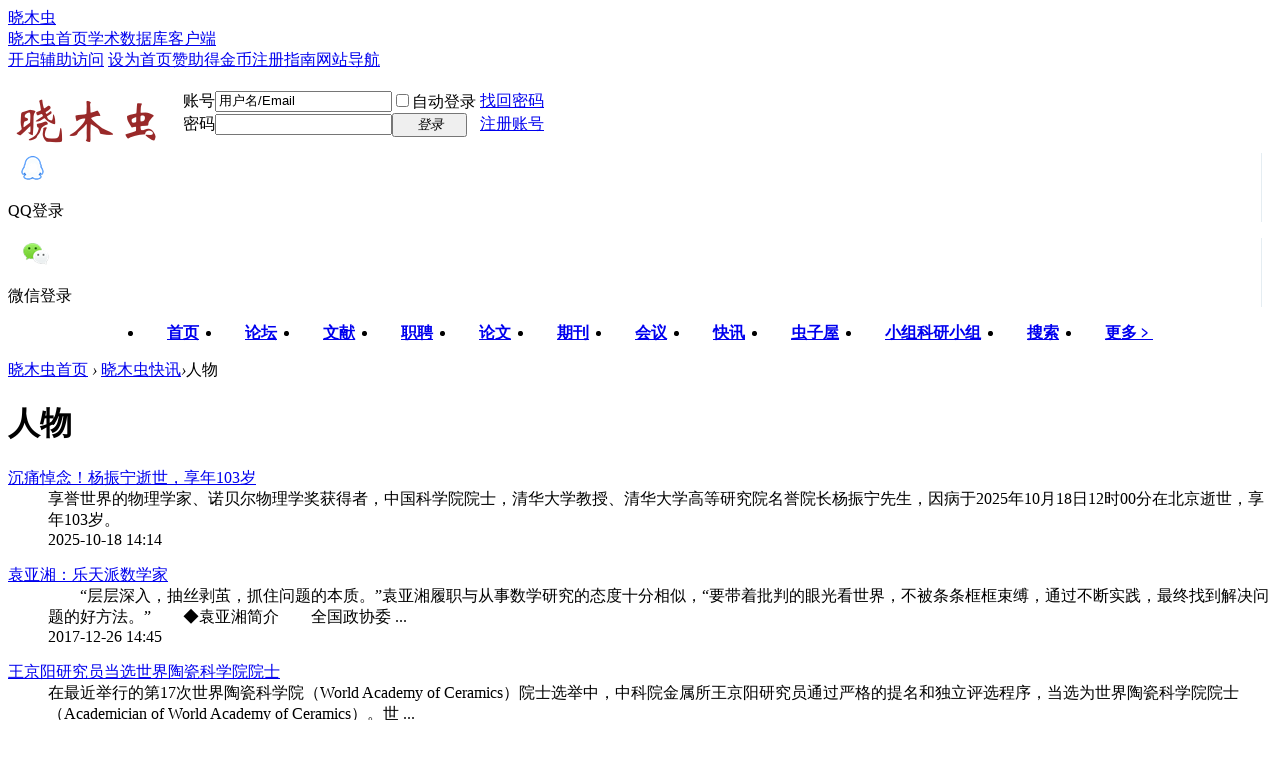

--- FILE ---
content_type: text/html; charset=gbk
request_url: https://emuchong.com/news/renwu/
body_size: 6421
content:
<!DOCTYPE html>
<html lang="zh-CN">
<head>
<meta charset="gbk">
<meta http-equiv="Content-Language" content="zh-CN">
<meta http-equiv="X-UA-Compatible" content="IE=edge,chrome=1">
<meta name="renderer" content="webkit">
<title>人物频道 - 晓木虫</title>
<meta http-equiv="x-dns-prefetch-control" content="on">
<link rel="dns-prefetch" href="//static.wkepu.cn">
<meta name="viewport" content="width=device-width, initial-scale=1.0, user-scalable=no, minimum-scale=1.0, maximum-scale=1.0">
<meta name="applicable-device" content="pc,mobile">
<meta http-equiv="Cache-Control" content="no-transform" />
<meta name="format-detection" content="telephone=no" />
<meta name="format-detection" content="email=no" />
<meta name="MobileOptimized" content="width" />
<meta name="HandheldFriendly" content="True" />
<meta name="apple-mobile-web-app-capable" content="yes" />
<meta name="resource-type" content="document" />
<meta name="rating" content="general" />
<meta name="keywords" content="晓木虫,人物,科学家," />
<meta name="tags" content="晓木虫,人物,科学家," />
<meta name="description" content="晓木虫人物频道 " />
<meta name="page-topic" content="晓木虫,人物,科学家," />
<link rel="icon" href="//static.wkepu.cn/favicon.ico" type="image/x-icon">
<meta name="robots" content="noodp">
<meta name="robots" content="max-image-preview:large" />
<meta name="copyright" content="晓木虫" />
<meta name="generator" content="晓木虫" />
<meta itemprop="mainEntityOfPage" content="True" />
<meta itemprop="name" content="人物频道" />
<meta itemprop="keywords" content="晓木虫,人物,科学家," />
<meta itemprop="description" content="晓木虫人物频道 " />
<meta property="og:locale" content="zh_CN" />
<meta property="og:type" content="webpage" />
<meta property="og:title" content="人物频道 - 晓木虫" />
<meta property="og:description" content="晓木虫人物频道 " />
<meta property="og:site_name" content="晓木虫" />
<link rel="alternate" type="application/rss+xml" href="https://emuchong.com/rss.xml" title="RSS" />
<link rel="alternate" type="application/rss+xml" href="https://emuchong.com/blogrss.xml" title="blogrss" />
<base href="https://emuchong.com/" />
<style>@media(max-width:768px){.returnboard{display:none}}</style><link rel="stylesheet" type="text/css" href="data/cache/style_13_common.css?P25" /><link rel="stylesheet" type="text/css" href="data/cache/style_13_portal_list.css?P25" /><link rel="stylesheet" type="text/css" href="//static.wkepu.cn/css/icon.css" /><script type="text/javascript" defer>var STYLEID = '13', STATICURL = 'static/', IMGDIR = 'static/image/common', VERHASH = 'P25', charset = 'gbk', discuz_uid = '0', cookiepre = 'iAsw_2132_', cookiedomain = '', cookiepath = '/', showusercard = '0', attackevasive = '0', disallowfloat = 'tradeorder|activity|debate|task', creditnotice = '1|金币|,2|虫贝|', defaultstyle = '', REPORTURL = 'aHR0cHM6Ly9lbXVjaG9uZy5jb20vbmV3cy9yZW53dS8=', SITEURL = 'https://emuchong.com/', JSPATH = 'data/cache/', CSSPATH = 'data/cache/style_', DYNAMICURL = '';</script><script src="//static.wkepu.cn/js/common.js" type="text/javascript"></script>
<script src="data/cache/portal.js" type="text/javascript"></script>
</head>
<body id="nv_portal" class="pg_list pg_list_6 pg_list_17">
<div id="append_parent"></div><div id="ajaxwaitid"></div>
<div id="toptb" class="cl">
<div class="wp not-home-toptb"><div><a href="/">晓木虫</a></div><div class="z"><a href="https://emuchong.com/" >晓木虫首页</a><a href="/data.html" target="_blank" >学术数据库</a><a href="/m/" target="_blank" >客户端</a></div>
<div class="y">
<a id="switchblind" href="javascript:;" onclick="toggleBlind(this)" title="开启辅助访问" class="switchblind">开启辅助访问</a>
<a href="/xiaomuchong/homepage.html" >设为首页</a><a href="/xiaomuchong/juanzhu.html" >赞助得金币</a><a href="/831.htm" title="晓木虫注册指南" >注册指南</a><a href="/sitemap/" target="_blank" >网站导航</a></div>
</div>
</div>
<div id="hd">
<div class="bc-hdc">
<div class="wp">
<div class="hdc cl"><h2><a href="/" title="晓木虫" class="logo">晓木虫</a></h2>
<div class="hamburger"><a href="/sitemap/"><div class="line"></div><div class="line"></div><div class="line"></div></a></div><script src="data/cache/logging.js?P25" type="text/javascript"></script>
<form method="post" autocomplete="off" id="lsform" action="member.php?mod=logging&amp;action=login&amp;loginsubmit=yes&amp;infloat=yes&amp;lssubmit=yes" onsubmit="pwmd5('ls_password');return lsSubmit();">
<div class="fastlg cl">
<span id="return_ls" style="display:none"></span>
<div class="y pns">
<table cellspacing="0" cellpadding="0">
<tr>
<td><label for="ls_username">账号</label></td>
<td><input type="text" name="username" id="ls_username" class="px vm xg1"  value="用户名/Email" onfocus="if(this.value == '用户名/Email'){this.value = '';this.className = 'px vm';}" onblur="if(this.value == ''){this.value = '用户名/Email';this.className = 'px vm xg1';}" tabindex="901" /></td>
<td class="fastlg_l"><label for="ls_cookietime"><input type="checkbox" name="cookietime" id="ls_cookietime" class="pc" value="2592000" tabindex="903" />自动登录</label></td>
<td>&nbsp;<a href="javascript:;" onclick="showWindow('login', 'member.php?mod=logging&action=login&viewlostpw=1')">找回密码</a></td>
</tr>
<tr>
<td><label for="ls_password">密码</label></td>
<td><input type="password" name="password" id="ls_password" class="px vm" autocomplete="off" tabindex="902" /></td>
<td class="fastlg_l"><button type="submit" class="pn vm" tabindex="904" style="width: 75px;"><em>登录</em></button></td>
<td>&nbsp;<a href="member.php?mod=zhuce" rel="nofollow" class="xi2 xw1">注册账号</a></td>
</tr>
</table>
<input type="hidden" name="quickforward" value="yes" />
<input type="hidden" name="handlekey" value="ls" />
</div>
<div class="fastlg_fm y" style="margin-right:10px; padding-right:10px"><p><a rel="nofollow" href="https://emuchong.com/connect.php?mod=login&op=init&referer=index.php&statfrom=login_simple"><i class="qqlogin"></i></a></p><p class="hm xg1" style="padding-top:2px;">QQ&#30331;&#24405;</p></div>
<div class="fastlg_fm y" style="margin-right:10px;padding-right:10px"><p><a rel="nofollow" href="javascript:;" onclick="showWindow('fn_wx_login_bind', 'plugin.php?id=fn_wx_login:Bind')"><i class="wxlogin"></i></a></p><p class="hm xg1" style="padding-top:2px;">&#24494;&#20449;&#30331;&#24405;</p></div>
</div>
</form>

<script src="data/cache/md5.js?P25" type="text/javascript" reload="1"></script>
</div>
</div>
</div>
<div class="wp">
<div id="nv">
<ul><li id="mn_N6666" ><a href="/" hidefocus="true"   style="font-weight: bold;">首页</a></li><li id="mn_N9be8" ><a href="/forum/" hidefocus="true"   style="font-weight: bold;">论坛</a></li><li id="mn_Nb65c" ><a href="/wenxian-1/" hidefocus="true"   style="font-weight: bold;">文献</a></li><li id="mn_Nfd8f" ><a href="/zhaopin-1/" hidefocus="true"   style="font-weight: bold;">职聘</a></li><li id="mn_N28fa" onmouseover="showMenu({'ctrlid':this.id,'ctrlclass':'hover','duration':2})"><a href="/lunwen-1/" hidefocus="true"   style="font-weight: bold;">论文</a></li><li id="mn_Nbfaf" onmouseover="showMenu({'ctrlid':this.id,'ctrlclass':'hover','duration':2})"><a href="/qikan/" hidefocus="true"   style="font-weight: bold;">期刊</a></li><li id="mn_N2ac8" onmouseover="showMenu({'ctrlid':this.id,'ctrlclass':'hover','duration':2})"><a href="/huiyi/" hidefocus="true"   style="font-weight: bold;">会议</a></li><li id="mn_N0144" ><a href="/news/" hidefocus="true"   style="font-weight: bold;">快讯</a></li><li id="mn_home" ><a href="https://emuchong.com/home.php" hidefocus="true"   style="font-weight: bold;">虫子屋</a></li><li id="mn_group" ><a href="https://emuchong.com/group.php" hidefocus="true" title="科研小组"   style="font-weight: bold;">小组<span>科研小组</span></a></li><li id="mn_Nf814" ><a href="/data.html" hidefocus="true"   style="font-weight: bold;">搜索</a></li><li id="mn_N0b1e" ><a href="/sitemap/" hidefocus="true" target="_blank"   style="font-weight: bold;">更多﹥</a></li></ul>
</div>
<ul class="p_pop h_pop" id="mn_N28fa_menu" style="display: none"><li><a href="/lunwen-1/" hidefocus="true" >论文写作与投稿</a></li><li><a href="/news/lunwen/" hidefocus="true" >论文资讯</a></li><li><a href="/lunwen/" hidefocus="true" >论文范文</a></li></ul><ul class="p_pop h_pop" id="mn_Nbfaf_menu" style="display: none"><li><a href="/qikan/" hidefocus="true" >学术期刊名录</a></li><li><a href="/journal-1/" hidefocus="true" >中文期刊点评</a></li><li><a href="/sci-1/" hidefocus="true" >外文期刊点评</a></li></ul><ul class="p_pop h_pop" id="mn_N2ac8_menu" style="display: none"><li><a href="/huiyi/" hidefocus="true" >会议资讯</a></li><li><a href="/66-1/" hidefocus="true" >会议征稿</a></li><li><a href="/huiyi-1/" hidefocus="true" >会议交流</a></li></ul><div id="mu" class="cl">
</div></div>
</div>
<div id="wp" class="wp"><!--[name]!portalcategory_listtplname![/name]--><div id="pt" class="bm cl">
<div class="z">
<a href="./" class="nvhm"></a>
<a href="./">晓木虫首页</a> <em>&rsaquo;</em> <a href="https://emuchong.com/news/">晓木虫快讯</a><em>&rsaquo;</em><a>人物</a>
</div>
</div><style id="diy_style" type="text/css"></style>
<div class="wp">
<!--[diy=diy1]--><div id="diy1" class="area"></div><!--[/diy]-->
</div>

<div id="ct" class="ct2 wp cl">
<div class="mn"><!--[diy=listcontenttop]--><div id="listcontenttop" class="area"></div><!--[/diy]-->
<div class="bm">
<div class="bm_h cl">
<h1 class="xs2">人物</h1>
</div>
<div class="bm_c xld"><dl class="bbda cl">
<dt class="xs2"><a href="/news/renwu/00002771.html" class="xi2"  style="">沉痛悼念！杨振宁逝世，享年103岁</a> </dt>
<dd class="xs2 cl">
享誉世界的物理学家、诺贝尔物理学奖获得者，中国科学院院士，清华大学教授、清华大学高等研究院名誉院长杨振宁先生，因病于2025年10月18日12时00分在北京逝世，享年103岁。</dd>
<dd>
<span class="xg1"> 2025-10-18 14:14</span>
</dd>
</dl>
<dl class="bbda cl">
<dt class="xs2"><a href="/news/renwu/00002370.html" class="xi2"  style="">袁亚湘：乐天派数学家</a> </dt>
<dd class="xs2 cl">
　　“层层深入，抽丝剥茧，抓住问题的本质。”袁亚湘履职与从事数学研究的态度十分相似，“要带着批判的眼光看世界，不被条条框框束缚，通过不断实践，最终找到解决问题的好方法。”　　◆袁亚湘简介　　全国政协委 ...</dd>
<dd>
<span class="xg1"> 2017-12-26 14:45</span>
</dd>
</dl>
<dl class="bbda cl">
<dt class="xs2"><a href="/news/renwu/00002238.html" class="xi2"  style="">王京阳研究员当选世界陶瓷科学院院士</a> </dt>
<dd class="xs2 cl">
在最近举行的第17次世界陶瓷科学院（World Academy of Ceramics）院士选举中，中科院金属所王京阳研究员通过严格的提名和独立评选程序，当选为世界陶瓷科学院院士（Academician of World Academy of Ceramics）。世 ...</dd>
<dd>
<span class="xg1"> 2017-8-2 09:15</span>
</dd>
</dl>
<dl class="bbda cl">
<dt class="xs2"><a href="/news/renwu/00002215.html" class="xi2"  style="">与SCI之父工作30年是一个怎么样的感受？</a> </dt>
<dd class="xs2 cl">
　　David A. Pendlebury 从 1983 年就开始担任科睿唯安(Clarivate Analytics) 的引用分析师，科睿唯安前身为汤森路透知识产权与科技。David在完成古代历史的本科和学习所学业后，在美国科学情报所(Institute for Sc ...</dd>
<dd>
<span class="xg1"> 2017-7-28 22:43</span>
</dd>
</dl>
<dl class="bbda cl">
<dt class="xs2"><a href="/news/renwu/00002170.html" class="xi2"  style="">居里夫人的爱情：苦涩的初恋与相濡以沫的科研婚姻</a> </dt>
<dd class="xs2 cl">
居里夫人的爱情(一):苦涩的初恋美国作家芭芭拉.戈德史密斯在《执著的天才—玛丽.居里的魅力世界》一书的引言中这样写道：“毫无疑问，在过去的一个世纪，居里夫人的一生逐渐成为一种高大完美的形象。”的确，居里夫  ...</dd>
<dd>
<span class="xg1"> 2017-7-23 10:25</span>
</dd>
</dl>
<dl class="bbda cl">
<dt class="xs2"><a href="/news/renwu/00002072.html" class="xi2"  style="">把困难化成前进的动力</a> </dt>
<dd class="xs2 cl">
　　12年前，当时28岁的王晓东博士毕业时，很多国外知名学习机构向他伸出了橄榄枝。　　但王晓东放弃了这些在外人看来非常宝贵的机会，选择留在中科院大连化学物理学习所工作。　　12年后，王晓东获得&quot;中国科学院  ...</dd>
<dd>
<span class="xg1"> 2017-7-16 14:01</span>
</dd>
</dl>
<dl class="bbda cl">
<dt class="xs2"><a href="/news/renwu/00001950.html" class="xi2"  style="">神经生物学家罗敏敏：科学是我的快乐源泉</a> </dt>
<dd class="xs2 cl">
“我现在每天都很兴奋，期待着能在实验室里看到一些激动人心的事情。”说这话的，是国际知名神经生物学家、北京生命科学研究所（以下简称“北生所”）资深研究员、清华大学生命科学学院教授罗敏敏（上图。本报记者赵 ...</dd>
<dd>
<span class="xg1"> 2017-7-1 12:09</span>
</dd>
</dl>
<dl class="bbda cl">
<dt class="xs2"><a href="/news/renwu/00001940.html" class="xi2"  style="">一个学理科的女诗人的独特诗作</a> </dt>
<dd class="xs2 cl">
　　一个学理科的女诗人的独特诗作　　　　美国著名生物学家（也是科普大师）E. O. 威尔逊在与美国桂冠诗人Robert Hass交谈时曾说过，“理想的科学家，思考方式像诗人，工作方式像簿记员”。意思是，天马行空的想象 ...</dd>
<dd>
<span class="xg1"> 2017-6-30 11:53</span>
</dd>
</dl>
<dl class="bbda cl">
<dt class="xs2"><a href="/news/renwu/00001622.html" class="xi2"  style="">舒柯文：边做科普，边学中文</a> </dt>
<dd class="xs2 cl">
十年前，舒柯文不远万里来到中国，开始了中国的科研之旅。</dd>
<dd>
<span class="xg1"> 2017-5-19 20:42</span>
</dd>
</dl>
<dl class="bbda cl">
<dt class="xs2"><a href="/news/renwu/00001557.html" class="xi2"  style="">上千人送别著名数学家吴文俊</a> </dt>
<dd class="xs2 cl">
5月11日上午，北京八宝山公墓殡仪馆东礼堂哀乐低回。中国共产党优秀党员、我国著名数学家、中国科学院院士、首届国家最高科技奖获得者、中国科学院数学与系统科学研究院研究员吴文俊先生的送别仪式在此举行。送别礼 ...</dd>
<dd>
<span class="xg1"> 2017-5-12 11:21</span>
</dd>
</dl>
</div>
<!--[diy=listloopbottom]--><div id="listloopbottom" class="area"></div><!--[/diy]-->
</div><div class="pgs cl"><div class="pg"><strong>1</strong><a href="https://emuchong.com/news/renwu/index.php?page=2">2</a><a href="https://emuchong.com/news/renwu/index.php?page=3">3</a><label><input type="text" name="custompage" class="px" size="2" title="输入页码，按回车快速跳转" value="1" onkeydown="if(event.keyCode==13) {window.location='https://emuchong.com/news/renwu/index.php?page='+this.value;; doane(event);}" /><span title="共 3 页"> / 3 页</span></label><a href="https://emuchong.com/news/renwu/index.php?page=2" class="nxt">下一页</a></div></div>
<!--[diy=diycontentbottom]--><div id="diycontentbottom" class="area"></div><!--[/diy]-->

</div>
<div class="sd pph">

<div class="drag">
<!--[diy=diyrighttop]--><div id="diyrighttop" class="area"></div><!--[/diy]-->
</div>

<div class="bm">
<div class="bm_h cl">
<h2>相关分类</h2>
</div>
<div class="bm_c">
<ul class="xl xl2 cl"><li>&bull; <a href="https://emuchong.com/news/view/">观点</a></li>
<li>&bull; <a href="https://emuchong.com/news/lunwen/">论文</a></li>
<li>&bull; <a href="https://emuchong.com/news/guoji/">国际</a></li>
<li>&bull; <a href="https://emuchong.com/news/edu/">高校</a></li>
<li>&bull; <a href="https://emuchong.com/news/yuansuo/">院所</a></li>
<li>&bull; <a href="https://emuchong.com/news/jijin/">基金</a></li>
<li>&bull; <a href="https://emuchong.com/news/shengwu/">生物</a></li>
<li>&bull; <a href="https://emuchong.com/news/yiyao/">医药</a></li>
<li>&bull; <a href="https://emuchong.com/news/nengyuan/">能源</a></li>
<li>&bull; <a href="https://emuchong.com/news/science/">科普</a></li>
<li>&bull; <a href="https://emuchong.com/news/renwu/">人物</a></li>
<li>&bull; <a href="https://emuchong.com/news/wenhua/">文化</a></li>
<li>&bull; <a href="https://emuchong.com/news/info/">信息</a></li>
<li>&bull; <a href="https://emuchong.com/news/qt/">其它</a></li>
</ul>
</div>
</div>

<div class="drag">
<!--[diy=diy2]--><div id="diy2" class="area"></div><!--[/diy]-->
</div>

</div>
</div>

<div class="wp mtn">
<!--[diy=diy3]--><div id="diy3" class="area"></div><!--[/diy]-->
</div></div>
<div class="ft-wp"><div id="ft" class="wp cl"><div id="flk" class="foot-y"><p><a href="/xiaomuchong/about.html" >关于</a><span class="pipe">|</span><a href="/xiaomuchong/lxfs.html" >联系</a><span class="pipe">|</span><a href="/xiaomuchong/fwtk.html" >声明</a><span class="pipe">|</span><a href="/xiaomuchong/jubao.html" >举报</a><span class="pipe">|</span><a href="misc.php?mod=faq" >帮助</a><span class="pipe">|</span><a href="/144-1/" >反馈</a><span class="pipe">|</span><a href="/sitemap/" target="_blank" >导航</a><span class="pipe">|</span><a href="/m/" target="_blank" >版本</a><span class="pipe">|</span><strong><a href="https://emuchong.com/">晓木虫</a></strong></p></div><div id="frt">Copyright &copy; 2014-2026 emuchong.com All Rights Reserved. 晓木虫 版权所有</div><div style="width:100%;margin:0 auto;padding-top:10px;text-align:center;"><a rel="nofollow noreferrer" target="_blank" href="/about/beian.html" style="display:inline-block;text-decoration:none;height:20px;line-height:20px;"><p style="float:left;height:20px;line-height:20px;margin: 0px 0px 0px 5px; color:#939393;"><i class="icon-wa"></i>公安备案：京公网安备11010802030280号</p></a>&nbsp;&nbsp;&nbsp;&nbsp;&nbsp;<span class="m-br"><p></p></span><a rel="nofollow noreferrer" style="display:inline-block;text-decoration:none;height:20px;line-height:20px;" target="_blank" href="/about/icp.html"><p style="float:left;height:20px;line-height:20px;margin: 0px 0px 0px 5px; color:#939393;"><i class="icon-icp"></i>备案许可证号：京ICP备19032535号-4</p></a><span class="noplay">&nbsp;&nbsp;&nbsp;&nbsp;&nbsp;<a style="display:inline-block;text-decoration:none;height:20px;line-height:20px;" target="_blank" rel="nofollow" href="/about/cns.html"><p style="float:left;height:20px;line-height:20px;margin: 0px 0px 0px 5px; color:#939393;"><i class="icon-cn"></i>跟帖评论自律管理承诺书</p></a></span>&nbsp;&nbsp;&nbsp;&nbsp;&nbsp;&nbsp;<span class="m-br"><p></p></span><span style="display:inline-block;text-decoration:none;height:20px;line-height:20px;"><p style="float:left;height:20px;line-height:20px;margin: 0px 0px 0px 5px;color:#999;"><a style="color:#939393" target="_blank" href="/about/wkprz202402.pdf"><i class="icon-yzwzrz"></i>优质科研网站</a>&nbsp;|&nbsp;<a style="color:#939393" rel="nofollow noreferrer" target="_blank" href="/about/bsia.html">优秀信息互联网站</a></p></span><span class="m-br"><span style="display:inline-block;text-decoration:none;height:20px;line-height:20px;"><p style="float:left;height:20px;line-height:20px;margin: 0px 30px 0px 5px; color:#939393;">&nbsp;&nbsp;&nbsp;&nbsp;&nbsp;&copy; 2014-2026 晓木虫</p></span></span><div class="noplay" align="center" style="padding-top:10px;"><a class="foot-z" rel="nofollow noreferrer" target="_blank" href="/about/12377.html"><i class="icon-jubao"></i>网上有害信息举报中心</a>&nbsp;&nbsp;&nbsp;&nbsp;&nbsp;&nbsp;<a style="color:#939393" target="_blank" href="/about/zuopin.pdf">作品登记证：京作登字-2019-F-01042692</a>&nbsp;&nbsp;&nbsp;&nbsp;&nbsp;&nbsp;<a class="foot-z" href="/about/c.html" target="_blank">商标注册证：晓木虫&reg;第41752551号</a></div></div><script src="home.php?mod=misc&ac=sendmail&rand=1768899411" type="text/javascript"></script>
<div id="scrolltop"><span hidefocus="true"><a rel="nofollow" title="返回顶部" onclick="window.scrollTo('0','0')" class="scrolltopa" ><b>返回顶部</b></a></span></div>
<script>_attachEvent(window, 'scroll', function () { showTopLink(); });function addScriptTag(src){var script=document.createElement('script');script.src=src;document.body.appendChild(script)}window.onload=function(){addScriptTag("//static.wkepu.cn/static/tongji.js")};</script>
</body>
</html>

--- FILE ---
content_type: text/css
request_url: https://static.wkepu.cn/css/icon.css
body_size: 2023
content:
h1.ph{font-weight:bold;line-height:36px;}.logo{background: url(/logo/logo.png) 0 0 no-repeat;width:150px;height:51px;overflow:hidden;padding: 0px 10px 8px 10px;float:left;text-indent:-999px;margin-left:5px;margin-top:5px;margin-bottom:5px}.logo-h1{padding:8px 20px 8px 0;float:left;}#hd h2{padding:unset;float:unset;}i.i-user{background:url("/img/user.gif") no-repeat left;width:10px;height:10px;display:inline-block;border:0px;vertical-align:middle;margin-top:-4px;margin-left:2px;margin-right:2px}i.time{background:url(/img/time.gif) no-repeat left;width:10px;height:10px;display:inline-block;border:0px;vertical-align:middle;margin-top:-4px;margin-left:2px;margin-right:2px;}i.icon-wa{background: url("/static/image/common/wa.png") no-repeat left;width:20px;height:20px;display:inline-block;border:0px;vertical-align:middle;margin-top:-4px;margin-right:2px}i.icon-icp{background:url("/img/icp.png") no-repeat left;width:20px;height:20px;display:inline-block;border:0px;vertical-align:middle;margin-top:-4px;margin-right:2px}i.icon-cn{background:url("/img/cns.png") no-repeat left;width:19px;height:20px;display:inline-block;border:0px;vertical-align:middle;margin-top:-4px;margin-right:2px}i.icon-yzwzrz{background: url("/img/yzrz20.png") no-repeat left;width:16px;height:20px;display:inline-block;border:0px;vertical-align:middle;margin-top:-4px;margin-right:2px}.foot-y{float:right}.foot-y a,#frt,.noplay{color:#939393 !important;}i.icon-jubao{background:url("/static/image/common/jubao.png") no-repeat left;width:25px;height:22px;display:inline-block;border:0px;vertical-align:middle;margin-top:-4px;margin-right:2px}.z-pay{float:left;white-space:nowrap;}#scrolltop{visibility:hidden;right:10px;bottom:220px !important;}.ft-wp a:hover,.foot-z{color:#939393 !important;}.bm_c.u_profile li{padding:5px 0 5px !important;}ul.pf_l.cl.pbm.mbm{margin-bottom:-10px !important;}.bm_c.u_profile{line-height:22px;}#nv li a{padding:0 23px !important;}#ct.ct2.wp.cl{margin-bottom:10px}.m-br{display:none;}#nv_search #ft{margin:auto !important;}#um .pipe{margin:0 5px !important;}#qmenu_menu{width:310px !important;}#pcd .hm img{background:none !important;border:none !important;}.pic .c img#pic{max-width:100%}.fastlg_fm{border-right:1px solid #E5EDF2 !important;}.wxlogin{background:url(/static/image/common/WxLogin.png) 0 0 no-repeat;width:30px;height:30px;display:block;vertical-align:middle;margin-left:13px}.qqlogin{background:url(/static/image/common/qq_login.png) 0 0 no-repeat;width:30px;height:30px;display:block;vertical-align:middle;margin-left:9px}.vw .d img{display:block;margin-bottom:5px;max-width:100% !important;height:auto !important;margin:0 auto;}input#subject.px{width:50em;}.sohaoyou{float:right;margin-right:-263px;width:263px;display:inline;}#nv ul{text-align:center;display:flex;justify-content:center;} 
@media(max-width:768px){ @keyframes fadein{0%{opacity:0;}100%{opacity:1;}}@-webkit-keyframes fadein{0%{opacity:0;}100%{opacity:1;}}@-moz-keyframes fadein{0%{opacity:0;}100%{opacity:1;}}@-o-keyframes fadein{0%{opacity:0;}100%{opacity: 1;}}@-ms-keyframes fadein{0%{opacity:0;}100%{opacity:1;}}body{animation:fadein 2s linear 1;-webkit-animation:fadein 2s linear 1;-moz-animation:fadein 2s linear 1;-o-animation:fadein 2s linear 1;-ms-animation:fadein 2s linear 1;-webkit-text-size-adjust:none;-webkit-tap-highlight-color:rgba(0,0,0,0);overflow-x:hidden;-webkit-overflow-scrolling:touch;overflow-scrolling:touch}#toptb.cl.not-home-toptb{min-width:320px !important;padding:0 !important;}.appl{margin-bottom:-10px !important;}#ct.wp.w.cl,#frame1_left,#space #ft,.sinf.sppoll.z,.sadd.z,.m_c .c,textarea#mood_message,textarea#message,#mood_mystatus,#scform_srchtxt,.slst,.wp,#wp.wp,.ct2 .mn,.pm,.ct3_a .mn,.rfm.bw0,.fwin .rfm,.nfl .f_c .rfm,.rfm,.ct2_a .mn,ul#friends.usl.cl,.m_c .el,.pt.mtn{width:100% !important;}.sd.ptm{width:98% !important;}#fwin_content_login{width:96% !important;}#frame1_center,#frame1_right,#frt,.xmc-no,#loginstatus,#um .pipe,#um.avt,#study_nge_div,.a_cn,.sd.pph,.ct2 .sd,.fastlg_fm.y,#chart.bm.bw0.cl,.tl .by,#f_pst.bm,td.tipcol,#toptb.cl,.noplay,.avt.y,ul#tba.tb.c2,.tscr,#e_adv_s2.b2r.nbl,.edt .bbar,#adddynamicspan,.edt .b2r p,#extcreditmenu, #g_upmine, #qmenu_menu,.mhgl,.sohaoyou{display:none !important;}.tdats .tdat{margin-left:0 !important;;float:left;width:50% !important;}#editorbox.bm.bw0.cl{width:100%;text-align:center;}#ft.wp.cl{width:100%;text-align:center;}ul#msglist.pmb{width:100% !important;padding:0 !important;}#scrolltop{left:initial !important;right:6px !important;bottom:30px !important;width:30px !important;}#scrolltop a{width:20px !important;background: url(/static/image/common/scrolltop.png) no-repeat -5px 0;}a.scrolltopa:hover{background-position:-5px 0 !important;}.rfm th{width:8em !important;text-align:left !important;}#flk.y{float:none !important;text-align:center !important;}.y.pns,#um{text-align:center;display:flex;justify-content:center;width:100%;padding-bottom:10px;}#um .avt{margin-right:0 !important;}.logo{width:5rem !important;height:2.2rem !important;background-size:contain;margin-left:20px;}#hd .fastlg{padding-bottom:5px !important;}.nfl .f_c{width:90% !important;padding:0 !important;}.mn{margin-left:0 !important}.tfm th{width:40px !important;padding-left:20px;}.tfm .px{width:100px !important;}.tdats .tfxf{width: 150px !important;}.tdats .tdat{margin-left:10px;}.ct2_a .mn{margin-right: 0 !important;}.foot-y{float:none !important;}.fwinmask,#qmenu_menu.p_pop{width:100% !important;left:0 !important;}#flk{text-align:center !important;}td.bbda.ptm.pbm{width:200px !important;}#space #nv{padding-top:60px;left:10px !important;}#hd.wp.cl{margin-top:0 !important;height:140px;}#space #hd h2{line-height:1em;}.tl .frm{width:80px !important;}.pmfm .tedt{width:98% !important;}.m_c .o{text-align:left !important;}.buddy li{width:70px !important;}.cl{padding-right:inherit !important;}#e_controls.bar{height:44px !important;}#e_adv_s2.b2r.nbl,.edt .b2r{height:20px !important;}.z-pay label{width:86px !important;}.tfm .pt{width:250px !important;}#qmenu{display:none}.pg_spacecp{overflow-x:hidden;touch-action:pan-y;}a#myitem.showmenu{display:inline !important;}.pipe{margin:0 3px !important;}#custominfo_pmenu.tip.tip_js{left:20% !important;}.fastlg td{padding:2px 0 2px 8px !important;}#um,#um a{margin-right:3px;}#um{padding-right:0 !important;}input#subject.px{width:21em !important;}#e_at_menu{width:auto !important;}.m-br{display:block !important;}#nv_search #ft{margin-top:20% !important;}.hamburger{cursor:pointer;float:right;margin-right:20px;margin-top:10px;}.line{width:25px;height:3px;background-color:#992929;margin:5px 0;}.altw{width:100% !important;} }
@media(max-width:630px){ #nv li a{padding:0 12px !important;}#e_attach_ctrl{width:350px !important;}.m_c{width:96%;max-width:180px} }
@media(min-width:769px){.pc-noplay{display:none;}}
@media(max-width:372px){ input#ls_username.px.vm,input#ls_password.px.vm{width:120px;}#mn_Nfd8f{display:none} }
@media(max-width:353px){ input#ls_username.px.vm,input#ls_password.px.vm{width:100px;} }
@media(max-width:731px){#mn_N0b1e,#mn_N0144,#mn_N2ac8,#mn_Nbfaf{display:none} }
@media(max-width:487px){#mn_home,#mn_group{display:none} }
@media(max-width:301px){#mn_N28fa{display:none} }